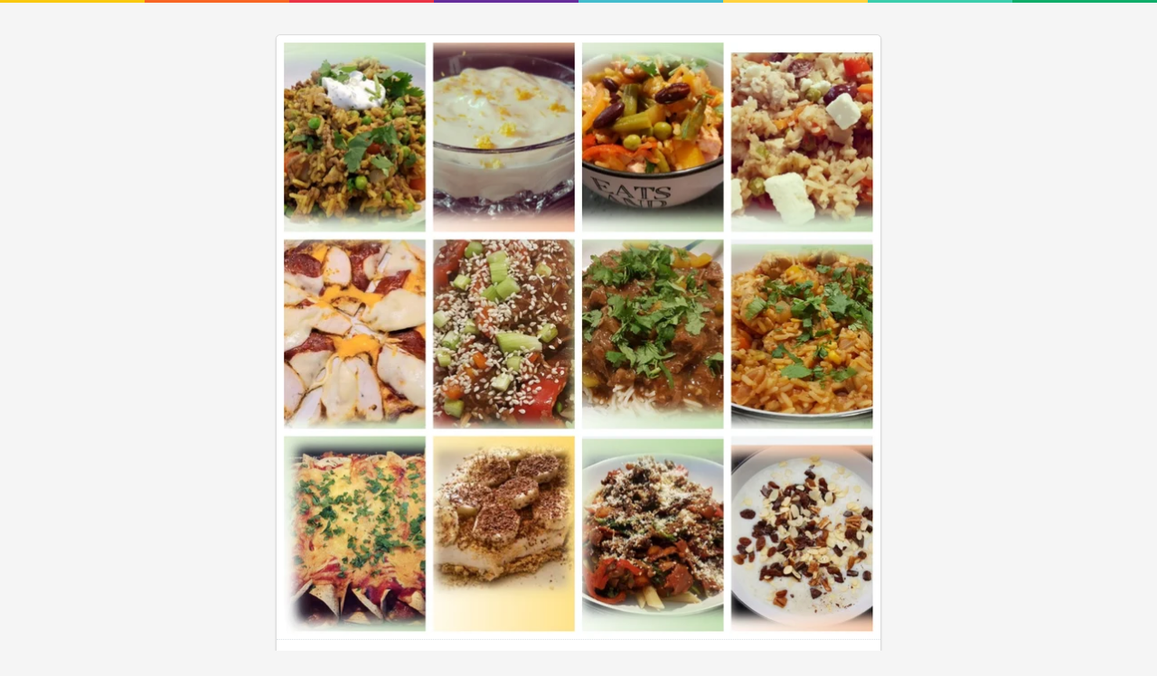

--- FILE ---
content_type: text/html; charset=UTF-8
request_url: https://payhip.com/b/Df8WQ
body_size: 6689
content:
<!DOCTYPE html>
<html lang="en">
<head>

<title data-curr="buy">Volume 2 – Vegan- High Protein Recipes    - Payhip</title>

<meta http-equiv="X-UA-Compatible" content="IE=EmulateIE10">
<meta http-equiv="Pragma" CONTENT="no-cache">
<meta http-equiv="Expires" CONTENT="-1">
<meta http-equiv="Content-Type" content="text/html; charset=utf-8" />
<meta name="description" content="Volume 2 High protein Recipe Ebook - 30 recipes consisting of main meals, breakfasts, snacks and Vegan Friendly Recipes..." />

<meta property="og:title" content="Volume 2 &ndash; Vegan- High Protein Recipes   "/>
<meta property="og:image" content="https://pe56d.s3.amazonaws.com/o_1fm56ogh99sd1k9sk66vgmet3m.jpg"/>
<meta property="og:url" content="https://payhip.com/b/Df8WQ"/>
<meta property="og:site_name" content="Payhip"/>
<meta property="og:description" content="Volume 2 High protein Recipe Ebook - 30 recipes consisting of main meals, breakfasts, snacks and Vegan Friendly Recipes..."/>
<meta property="og:type" content="product">
<meta property="og:price:amount" content="10.00">
<meta property="og:price:currency" content="&#163;">
<meta property="og:url" content="https://payhip.com/b/Df8WQ">

<meta name="twitter:card" content="summary_large_image"/>
<meta name="twitter:site" content="payhip"/>
<meta name="twitter:url" content="https://payhip.com/b/Df8WQ"/>
<meta name="twitter:title" content="Volume 2 &ndash; Vegan- High Protein Recipes   "/>
<meta name="twitter:description" content="Volume 2 High protein Recipe Ebook - 30 recipes consisting of main meals, breakfasts, snacks and Vegan Friendly Recipes..."/>
<meta name="twitter:image" content="https://payhip.com/cdn-cgi/image/format=auto,width=670/https://pe56d.s3.amazonaws.com/o_1fm56ogh99sd1k9sk66vgmet3m.jpg"/>

<meta name="viewport" content="width=device-width,minimum-scale=1,maximum-scale=1">

<meta property="payhip:lang:downloadnow" value="Download Now" />


<link rel="canonical" href="https://payhip.com/b/Df8WQ"/>

<script type="e2c2e79acd88f3c90b07c2c4-text/javascript">
	var key = 'Df8WQ';
	var product_id = '1164135';
	var price = '10.00';
	var stripe_price = price * 100;
	var thumb_width = 2048;
	var currency = 'GBP';
	var author = "Shannon's Nutrition Coaching";
</script>

<script type="e2c2e79acd88f3c90b07c2c4-text/javascript" src="https://payhip.com/payhip.js?v=3o5obar3h"></script>
<script type="e2c2e79acd88f3c90b07c2c4-text/javascript">

    var PayhipConfig = {
        debugMode: false,
        enableCart: true,
        cart: {
        	displayOnPageLoad:  true                     },
                eventCallback: function(eventData) {

			if (eventData.event == 'Cart:ItemAdded' && $('body').hasClass('view-page-body')) {     

				window.setTimeout(function () {
				
					$('.buy-button').hide();
                    $('#add_to_cart').hide();
                    $('.meat-skirt-right .add-to-cart-buy-page').show();
					$('.meat-skirt-right .or-separator').hide();
                    $('.meat-skirt-right .add-to-cart-loading').hide();
                    $('.meat-skirt-right .item-has-been-added-to-cart').fadeIn(300, function() {});
                    $('.meat-skirt-right .js-select-variant-combination-outer-wrapper').hide();

				}, 1000);

            }

            if (eventData.event == 'Cart:ItemRemoved' && $('body').hasClass('view-page-body') && $('body').attr('data-key') == eventData.eventData.eventData.productLink) {

				$('.buy-button').fadeIn(300, function() {});
				$('#add_to_cart').fadeIn(300, function() {});
                $('.meat-skirt-right .add-to-cart-buy-page').show();
                $('.meat-skirt-right .or-separator').show();
                $('.meat-skirt-right .add-to-cart-loading').hide();
				$('.meat-skirt-right .item-has-been-added-to-cart').hide();
                $('.meat-skirt-right .js-select-variant-combination-outer-wrapper').fadeIn(300, function() {});

            }

        }
    };

</script>
	<!--jquery-->
	<script src="//ajax.googleapis.com/ajax/libs/jquery/3.3.1/jquery.min.js" type="e2c2e79acd88f3c90b07c2c4-text/javascript"></script>
	<script type="e2c2e79acd88f3c90b07c2c4-text/javascript">window.jQuery || document.write('<script src="https://payhip.com/js/jquery-3.3.1.min.js?v=3o5obar3h">\x3C/script>')</script>

<!--bootstrap js-->
<script type="e2c2e79acd88f3c90b07c2c4-text/javascript" src="https://cdnjs.cloudflare.com/ajax/libs/twitter-bootstrap/3.3.7/js/bootstrap.min.js"></script>
<!--fallback bootstrap js-->
<script type="e2c2e79acd88f3c90b07c2c4-text/javascript"> if(typeof($.fn.modal) === 'undefined') { document.write('<script src="https://payhip.com/js/thirdparty/bootstrap/3.3.7/js/bootstrap.min.js?v=3o5obar3h">\x3C/script>') } </script>

<!--bootstrap css-->
<link href="https://cdnjs.cloudflare.com/ajax/libs/twitter-bootstrap/3.3.7/css/bootstrap.min.css" rel="stylesheet" media="screen">
<!--fallback bootstrap cdn-->
<script type="e2c2e79acd88f3c90b07c2c4-text/javascript"> if(typeof($.fn.modal) === 'undefined') { document.write('<link href="https://payhip.com/js/thirdparty/bootstrap/3.3.7/css/bootstrap.min.css?v=3o5obar3h" rel="stylesheet" media="screen">') } </script>

<!--fallback bootstrap font-->
<script type="e2c2e79acd88f3c90b07c2c4-text/javascript"> if(typeof($.fn.modal) === 'undefined') { document.write('<link href="https://payhip.com/js/thirdparty/bootstrap/3.3.7/fonts/glyphicons-halflings-regular.woff2?v=3o5obar3h" rel="stylesheet" media="screen"><link href="https://payhip.com/js/thirdparty/bootstrap/3.3.7/fonts/glyphicons-halflings-regular.woff?v=3o5obar3h" rel="stylesheet" media="screen"><link href="https://payhip.com/js/thirdparty/bootstrap/3.3.7/fonts/glyphicons-halflings-regular.ttf?v=3o5obar3h" rel="stylesheet" media="screen">') } </script>

<!-- Typekit -->
<link rel="stylesheet" href="https://use.typekit.net/nyt7mlz.css">

<!-- Dripicons -->
<link href="https://payhip.com/css/drip-icons.css?v=3o5obar3h" rel="stylesheet" type="text/css" />

<link href="https://payhip.com/css/buy-profile-common.css?v=3o5obar3h" rel="stylesheet" type="text/css" />


    <!--variant custom select-->
    <link href="https://payhip.com/css/bootstrap_new/variantcustomselect.css?v=3o5obar3h" rel="stylesheet" media="screen">
    <script type="e2c2e79acd88f3c90b07c2c4-text/javascript" src="https://payhip.com/js/bootstrap_new/variantcustomselect.js?v=3o5obar3h"></script>

    <script type="e2c2e79acd88f3c90b07c2c4-text/javascript" src="https://payhip.com/js/checkoutv2/buy_page_digital_variants.js?v=3o5obar3h"></script>


<script type="e2c2e79acd88f3c90b07c2c4-text/javascript" src="https://payhip.com/js/social_discounts.js?v=3o5obar3h"></script>

<link href="https://payhip.com/css/buy_page.css?v=3o5obar3h" rel="stylesheet" type="text/css" />

<script type="e2c2e79acd88f3c90b07c2c4-text/javascript" src="https://payhip.com/js/jquery.placeholder.js?v=3o5obar3h"></script>

<link href="https://payhip.com/css/sweet-alert.css?v=3o5obar3h" rel="stylesheet" type="text/css" />
<script type="e2c2e79acd88f3c90b07c2c4-text/javascript" src="https://payhip.com/js/sweet-alert.js?v=3o5obar3h"></script>

<script type="e2c2e79acd88f3c90b07c2c4-text/javascript">
    $(function(){
        // Ensure placeholder text is cross-browser compliant, see overlays
        $('input').placeholder();

        // Find all iframes
        var $iframes = $( "iframe" );

        // Find &#x26; save the aspect ratio for all iframes
        $iframes.each(function () {
        $( this ).data( "ratio", this.height / this.width )
            // Remove the hardcoded width &#x26; height attributes
            .removeAttr( "width" )
            .removeAttr( "height" );
        });

        // Resize the iframes when the window is resized
        $( window ).resize( function () {
        $iframes.each( function() {
            // Get the parent container&#x27;s width
            var width = $( this ).parent().width();
            $( this ).width( width )
            .height( width * $( this ).data( "ratio" ) );
        });
        // Resize to fix all iframes on page load.
        }).resize();

        // Show hide more link
        $('#footer-show-more-link').click(function(e) {
            e.preventDefault();
            $('#footer-more-section').toggle();
            if ($(this).hasClass('dripicons-chevron-down')) {
                $(this).removeClass('dripicons-chevron-down');
                $(this).addClass('dripicons-chevron-up');
            }
            else {
                $(this).removeClass('dripicons-chevron-up');
                $(this).addClass('dripicons-chevron-down');
            }
        });

        $('#footer-show-more-link2').click(function(e) {
            e.preventDefault();
            $('#footer-more-section2').toggle();
            if ($(this).hasClass('dripicons-chevron-down')) {
                $(this).removeClass('dripicons-chevron-down');
                $(this).addClass('dripicons-chevron-up');
            }
            else {
                $(this).removeClass('dripicons-chevron-up');
                $(this).addClass('dripicons-chevron-down');
            }
        });

    });
</script>

<!--Templating-->
<script type="e2c2e79acd88f3c90b07c2c4-text/javascript" src="https://payhip.com/js/handlebars-v1.3.0.js?v=3o5obar3h"></script>

<!--Cart-->

    <script type="e2c2e79acd88f3c90b07c2c4-text/javascript" src="https://payhip.com/js/checkoutv2/buy_page.js?v=3o5obar3h"></script>


<script type="e2c2e79acd88f3c90b07c2c4-text/javascript" src="https://payhip.com/js/buy_page_common.js?v=3o5obar3h"></script>

<style type="text/css">

    
    
    
    
    
    
    
    
</style>

<style type="text/css" class="custom-css">
    </style>

<style type="text/css"></style>
<style type="text/css" class="custom-css"></style>


<script type="e2c2e79acd88f3c90b07c2c4-text/javascript" src="https://payhip.com/js/track_user_action.js?v=3o5obar3h"></script>

    <link href="https://payhip.com/css/buyer_referral_bar.css?v=3o5obar3h" rel="stylesheet" type="text/css" />
<script type="e2c2e79acd88f3c90b07c2c4-text/javascript" src="https://payhip.com/js/buyer_referral_bar.js?v=3o5obar3h"></script>
<!-- Facebook social discount -->
<script type="e2c2e79acd88f3c90b07c2c4-text/javascript">
  window.fbAsyncInit = function() {
    FB.init({
      appId            : '370293969737866',
      autoLogAppEvents : true,
      xfbml            : true,
      version          : 'v3.1'
    });
  };

  (function(d, s, id){
     var js, fjs = d.getElementsByTagName(s)[0];
     if (d.getElementById(id)) {return;}
     js = d.createElement(s); js.id = id;
     js.src = "https://connect.facebook.net/en_US/sdk.js";
     fjs.parentNode.insertBefore(js, fjs);
   }(document, 'script', 'facebook-jssdk'));
</script>

</head>

<body class="view-page-body " data-base-url="https://payhip.com/" data-key="Df8WQ" data-page-url="https://payhip.com/b/Df8WQ" data-apply-vat="0" data-is-embed-page="0" data-product-id="1164135" data-product-is-pwyw="0" data-item-is-in-cart="0" data-on-buy-page="1" data-is-checkoutv2="1" data-profile-picture="https://payhip.com/cdn-cgi/image/format=auto,width=100/https://pe56d.s3.amazonaws.com/o_1f2rnn6ma25qg5i4222ag1qep7.jpg" data-profile-header-image="" data-seller-name="Shannon's Nutrition Coaching" data-seller-bio="" data-seller-profile-url="https://payhip.com/ShannonsNutritionCoaching" data-has-social-discounts="0" data-product-type="digital">

<div id="fb-root"></div>


            <div class="stripe"></div>

        <div class="buyer-referral-bar-position-fix">
	</div><!--buyer-referral-bar-position-fix-->
<div class="buyer-referral-bar-stripe">
</div><!--buyer-referral-bar-stripe-->
	<div class="buyer-referral-bar buyer-referral-bar-for-referrer" data-product-key="Df8WQ" data-mode="referrer">
	    <div class="buyer-referral-bar-inner">
	        <a href="/invite/Df8WQ" target="_blank" class="buyer-referral-bar-refer-link">Refer a friend</a> and get <strong><span class="percentage"></span>%</strong> off! They'll get <strong><span class="percentage"></span>%</strong> off too.
	    </div><!--buyer-referral-bar-inner-->
	</div><!--buyer-referral-bar-->

    

<div class="view-page-wrapper">

    <div class="meat">

        <div class="meat-top">

    <div class="view-page-top-img-wrapper">

        
                                                
                            <img src="https://payhip.com/cdn-cgi/image/format=auto,width=670/https://pe56d.s3.amazonaws.com/o_1fm56ogh99sd1k9sk66vgmet3m.jpg" />

                                                    
        
    </div><!--view-page-top-img-wrapper-->

        
</div><!--meat-top-->

        <div class="meat-skirt">

            <div class="meat-skirt-left">

                <h1>Volume 2 – Vegan- High Protein Recipes   </h1>
    
        <div class="by-seller-section">

            <span class="js-profile-popover">
                By
                                    <div class="profile-picture-small-wrapper">
                        <div class="profile-picture-small" style="background-image: url('https://payhip.com/cdn-cgi/image/format=auto,width=100/https://pe56d.s3.amazonaws.com/o_1f2rnn6ma25qg5i4222ag1qep7.jpg');">
                        </div><!--profile-picture-small-->
                    </div><!--profile-picture-small-wrapper-->
                                <a href="https://payhip.com/ShannonsNutritionCoaching">
                    Shannon's Nutrition Coaching                </a>
            </span>

        </div><!--by-seller-section-->

    
                <div class="description">Volume 2 High protein Recipe Ebook - 30 recipes consisting of main meals, breakfasts, snacks and <br /><br />Vegan Friendly Recipes</div>

                
                    <div class="view-page-meta">

                                                    <p><span class="dripicons-duplicate"></span> You will get a PDF <span class="meta-file-size">(3MB)</span> file</p>
                                            </div><!--view-page-meta-->

                
            </div><!--meat-skirt-left-->

            <div class="meat-skirt-right">

                <div class="meat-skirt-right-inner-wrapper">

                    
                        
    <p class="strikethrough-discount-price">&#163; 10.00</p>

                        
                        
                        <p class="price" style="">
                            <span class="price-dollar">&#163;</span>
                                                            <span class="price-val">10.00</span>
                                                    </p>

                        
                        
                        
							
							
                                
                                
                                    <a
                                        href="#!"
                                        class="buy-button btn btn-primary btn-green payhip-buy-button"
                                        style=""
                                        data-product="Df8WQ"
                                        data-theme="none"
                                        data-checkout-and-add-to-cart="1"
                                                                                data-session-enabled="1"
                                                                            >
                                        Buy Now
                                    </a>

                                
                            
                        
                        
                        <p class="discount-has-been-applied-message">Discount has been applied.</p>

                        <div class="item-has-been-added-to-cart" style=" display:none ">
                            <span class="icon dripicons-star"></span>
                            <span>Added to cart</span>
                        </div>

                        
                        
                            
                                <div class="add-to-cart-buy-page" style="">

                                    <div class="or-separator">or</div>

                                    <a
                                        id="add_to_cart"
                                        class="payhip-add-to-cart-button btn btn-default btn-default-line-green"
                                        href="#"
                                        data-product-id="1164135"
                                        data-product="Df8WQ"
                                        data-theme="none"
                                                                            >
                                        <span class="icon dripicons-cart"></span>
                                        Add to Cart
                                    </a>

                                    <div class="add-to-cart-loading">

                                        <svg viewBox="0 0 64 64"><g><defs><linearGradient id="sGD" gradientUnits="userSpaceOnUse" x1="55" y1="46" x2="2" y2="46"><stop offset="0.1" class="stop1"></stop><stop offset="1" class="stop2"></stop></linearGradient></defs><g stroke-width="4" stroke-linecap="round" fill="none" transform="rotate(213.104 32 32)"><path stroke="url(#sGD)" d="M4,32 c0,15,12,28,28,28c8,0,16-4,21-9"></path><path d="M60,32 C60,16,47.464,4,32,4S4,16,4,32"></path><animateTransform values="0,32,32;360,32,32" attributeName="transform" type="rotate" repeatCount="indefinite" dur="750ms"></animateTransform></g></g></svg>

                                        <img src="/images/loading.gif" class="fallback-loading-gif" style="display: none;" />

                                        <span class="text">Adding ...</span>

                                    </div><!--add-to-cart-loading-->

                                </div><!--add-to-cart-buy-page-->

                            
                        
                        
                        
                            <div class="social-share-product-wrapper">

    <a href="#!" class="btn btn-default btn-sm link-no-background-image social-share-button-pinterest js-track-click" data-url="http://pinterest.com/pin/create/button/?url=https://payhip.com/b/Df8WQ&media=https://pe56d.s3.amazonaws.com/o_1fm56ogh99sd1k9sk66vgmet3m.jpg&description=Volume 2 – Vegan- High Protein Recipes   " data-width="600" data-height="700" data-toggle="tooltip" data-placement="top" title="Share on Pinterest" data-u="V6B7DVPLGr" data-p="a6zYYVYlzq" data-track-type="buy:page:social:pinterest">
        <img src="/images/social-pinterest-icon.svg" />
        Save
    </a>

    <a href="#!" class="btn btn-default btn-sm link-no-background-image social-share-button-facebook js-track-click" data-toggle="tooltip" data-placement="top" title="Share on Facebook" data-u="V6B7DVPLGr" data-p="a6zYYVYlzq" data-track-type="buy:page:social:facebook">
        <img src="/images/social-facebook-icon.svg" />
        Share
    </a>

    <a href="#!" class="btn btn-default btn-sm link-no-background-image social-share-button-twitter js-track-click" style="margin-right: 0px;" data-url="https://twitter.com/intent/tweet?text=Check+out+Volume+2+%E2%80%93+Vegan-+High+Protein+Recipes++++https%3A%2F%2Fpayhip.com%2Fb%2FDf8WQ" data-width="535" data-height="300" data-toggle="tooltip" data-placement="top" title="Share on Twitter" data-u="V6B7DVPLGr" data-p="a6zYYVYlzq" data-track-type="buy:page:social:twitter">
        <img src="/images/social-twitter-icon.svg" />
        Tweet
    </a>

</div><!--social-share-product-wrapper-->
                        
                    
                </div><!--meat-skirt-right-inner-wrapper-->

            </div><!--meat-skirt-right-->

            <div class="clearfix"></div>

        </div><!--meat-skirt-->

    </div><!--meat-->

    
    
        <p class="view-page-footer">
    Powered by <a href="https://payhip.com/?utm_source=payhip&utm_medium=banner&utm_campaign=powered">Payhip</a>
    <span class="bar">|</span>
    <a href="/terms/end-user">Terms</a>
    <a id="footer-show-more-link" class="dripicons-chevron-down link-no-background-image" href="#!"></a>
</p>

<p id="footer-more-section" class="footer-more-section" style="display: none;">
    <a href="/privacy">Privacy</a> |
    <a href="/gdpr">GDPR</a> |
    <a href="/eu-vat">EU VAT</a> |
    <a href="/features/sell-digital-downloads">Sell Digital Downloads</a> |
    <a href="/features/sell-memberships">Sell Memberships</a> |
    <a href="/blog/">Blog</a>
    <a id="footer-show-more-link2" class="dripicons-chevron-down link-no-background-image" href="#!"></a>
</p>

<p id="footer-more-section2" class="footer-more-section" style="display: none;">
    <a href="/blog/book-funnel/">Book Funnel</a> |
    <a href="/blog/content-creator/">Content Creator</a> |
    <a href="/blog/digital-products/">Digital Products</a>  |
    <a href="/blog/how-to-make-a-vrchat-avatar/">How to make a vrchat avatar</a> |
    <a href="/blog/how-to-write-an-ebook/">How to write an ebook</a> | 
    <a href="/blog/how-to-sell-ebooks/">How to sell ebooks</a>
</p>

    
    <!-- Modal social-discounts-->
    <div id="myModal-social-discounts" class="modal fade social-discounts-twitter-btn-ie-firefox-fix" tabindex="-1" role="dialog" aria-labelledby="myModalLabel" aria-hidden="true">
  <div class="modal-dialog">
    <div class="modal-content">
      <div class="modal-header">
        <button type="button" class="close" data-dismiss="modal" aria-hidden="true">×</button>
        <h3 id="myModalLabel" style="text-align: center;">Share And Get A Discount</h3>
      </div>
      <div class="modal-body">
        <p style="text-align: center; font-size: 18px;">
          Share this on Facebook to get a <b>%</b> discount.
        </p>
        <div style="text-align: center;">
          <a href="#!" class="social-discount-facebook-button">
            <img src="/images/facebook-share-button.png" style="width: 73px;" />
          </a>
        </div> 
      </div>
      <div class="modal-footer">
        <button class="btn btn-default" data-dismiss="modal" aria-hidden="true">Close</button>
      </div>
    </div><!--modal-content-->
  </div><!--modal-dialog-->
</div>
    <!-- Modal coupon-->
    <div id="myModal-coupon" class="modal hide fade" tabindex="-1" role="dialog" aria-labelledby="myModalLabel" aria-hidden="true">
      <div class="modal-header">
        <button type="button" class="close" data-dismiss="modal" aria-hidden="true">×</button>
        <h3 id="myModalLabel">Coupon Code Discount</h3>
      </div>
      <div class="modal-body" style="text-align: center;">
        <p>Type your coupon code here:</p>
        <input id="couponcode" type="text" name=""/><a class="contune-btn" href="#">continue</a>
      </div>
      <div class="modal-footer">
        <button class="btn" data-dismiss="modal" aria-hidden="true">Close</button>
      </div>
    </div>

    </div><!--view-page-wrapper-->

    
    <div class="prompt-to-scroll-down-arrow">
        <span class="glyphicon glyphicon-chevron-down"></span>
    </div><!--prompt-to-scroll-down-arrow-->



    <div class="prompt-to-scroll-down-arrow">
        <span class="glyphicon glyphicon-chevron-down"></span>
    </div><!--prompt-to-scroll-down-arrow-->



    <script type="e2c2e79acd88f3c90b07c2c4-text/javascript">

    
    (function (i, s, o, g, r, a, m) {
        i['GoogleAnalyticsObject'] = r;
        i[r] = i[r] || function () {
            (i[r].q = i[r].q || []).push(arguments)
        }, i[r].l = 1 * new Date();
        a = s.createElement(o),
            m = s.getElementsByTagName(o)[0];
        a.async = 1;
        a.src = g;
        m.parentNode.insertBefore(a, m)
    })(window, document, 'script', '//www.google-analytics.com/analytics.js', 'ga');

</script>


<!-- Facebook Pixel Code-->
<script type="e2c2e79acd88f3c90b07c2c4-text/javascript">
!function(f,b,e,v,n,t,s){if(f.fbq)return;n=f.fbq=function(){n.callMethod?
n.callMethod.apply(n,arguments):n.queue.push(arguments)};if(!f._fbq)f._fbq=n;
n.push=n;n.loaded=!0;n.version='2.0';n.queue=[];t=b.createElement(e);t.async=!0;
t.src=v;s=b.getElementsByTagName(e)[0];s.parentNode.insertBefore(t,s)}(window,
document,'script','https://connect.facebook.net/en_US/fbevents.js');
</script>
<!-- End Facebook Pixel Code -->

<script type="e2c2e79acd88f3c90b07c2c4-text/javascript" src="https://payhip.com/js/checkoutv2/payhip_third_party_analytics.js?v=3o5obar3h"></script>

<script type="e2c2e79acd88f3c90b07c2c4-text/javascript">

    $(function(){

        // Cookies start
        // Cookies start
        // Cookies start

        if (!!window.Cookies) {

            // Needs to run only when document is ready since cookie script
            // is called from CloudFlare CDN and take a while to load.
            window.payhipCookieObjectStoreVisitorConsentedToCookies = Cookies.noConflict();

            window.payhipCookieNameStoreVisitorConsentedToCookies = 'store_visitor_consented_to_cookies';

            // Need a global way to know whether cookie banner should
            // be shown or not since this method may need to be used elsewhere.
            // Also needs to run only when document is ready since cookie script
            // is called from CloudFlare CDN and take a while to load.
            window.payhipShouldShowCookieBanner = function() {
                if (window.payhipPageData.editor.globalSettings.cookieBanner.enabled == 'yes') {
                    // Show cookie banner for all countries - no need to
                    // detect visitor country.
                    // The only requirement is that the seller needs to enable cookie banner.
                    var visitorConsentedToCookies = !!window.payhipCookieObjectStoreVisitorConsentedToCookies.get(window.payhipCookieNameStoreVisitorConsentedToCookies);
                    return !visitorConsentedToCookies;
                }

                return false;
            }

        }

        // Cookies end
        // Cookies end
        // Cookies end

                if (
                        // This page is also called from checkoutv1 which doesn't
            // have window.payhipPageData set
            !!window.payhipPageData
            &&
            (
                !window.payhipPageData.editorV2Enabled
                ||
                (
                    (
                        window.payhipPageData.editor.globalSettings.cookieBanner.disableAnalyticsCookiesInSomeCases == 'no'
                        ||
                        (
                            window.payhipPageData.editor.globalSettings.cookieBanner.enabled == 'yes'
                            &&
                            !window.payhipShouldShowCookieBanner()
                            &&
                            window.payhipPageData.editor.globalSettings.cookieBanner.disableAnalyticsCookiesInSomeCases == 'yes'
                        )
                    )
                    &&
                    !(
                        window.payhipPageData.editor.globalSettings.cookieBanner.disableAnalyticsCookiesInSomeCases == 'yes'
                        &&
                        window.payhipPageData.editor.globalSettings.cookieBanner.disableAnalyticsCookiesInAllCases == 'yes'
                    )
                )
            )
        ) {

            window.payhipThirdPartyAnalytics = new PayhipThirdPartyAnalytics(
                'UA-34658431-1',
                 false ,
                 false             );

        }

    });

</script>
    <script type="e2c2e79acd88f3c90b07c2c4-text/javascript">

        $(function(){
            try {
                if (typeof window.payhipThirdPartyAnalytics !== 'undefined') {
                    window.payhipThirdPartyAnalytics.productViewed('Df8WQ',
                                                    false
                                            );
                }
            } catch(error) {

            }
        });

    </script>


<script src="/cdn-cgi/scripts/7d0fa10a/cloudflare-static/rocket-loader.min.js" data-cf-settings="e2c2e79acd88f3c90b07c2c4-|49" defer></script><script defer src="https://static.cloudflareinsights.com/beacon.min.js/vcd15cbe7772f49c399c6a5babf22c1241717689176015" integrity="sha512-ZpsOmlRQV6y907TI0dKBHq9Md29nnaEIPlkf84rnaERnq6zvWvPUqr2ft8M1aS28oN72PdrCzSjY4U6VaAw1EQ==" data-cf-beacon='{"rayId":"9c0c80d55d5fbde9","version":"2025.9.1","serverTiming":{"name":{"cfExtPri":true,"cfEdge":true,"cfOrigin":true,"cfL4":true,"cfSpeedBrain":true,"cfCacheStatus":true}},"token":"7cf13bba8d1447bc86d59b728e27fcf9","b":1}' crossorigin="anonymous"></script>
</body>
</html>


--- FILE ---
content_type: text/javascript
request_url: https://payhip.com/js/bootstrap_new/variantcustomselect.js?v=3o5obar3h
body_size: 1856
content:
/* ========================================================================
 * Payhip: variantcustomselect.js v1.0.0
 * http://payhip.com
 * Create a custom select box for variants instead of using standard browser select
 * ========================================================================
 * Copyright 2012-2014 Payhip, Inc.
 * ======================================================================== */
;(function($, window, document, undefined){
	
	// VARIANTCUSTOMSELECT PUBLIC CLASS DEFINITION
	// ===============================
	
	var VariantCustomselect = function (element, options, id) {
		this.id = null;
		this.$element   = null;
		
		this.init(element, options, id);
	};
	
	VariantCustomselect.DEFAULTS = {
		wrapper : '',
		id : 'variantcs-',
		dropdownclass: 'variantcs-wrapper',
		btntext: 'variantcs-btn-text'
	},
	
	VariantCustomselect.prototype = {
		
		init: function(element, options, id)
		{
			this.$element = $(element);
			this.id = id;
			this.options  = this.getOptions(options);
			this.preventSelectCaching();
			this.hideSelect();
			this.buildVariantCustomSelect();
			this.setSelectWidth();
			this.setActiveOption();
			this.attachEvents();
			this.updateDropdownWidth();	
		},
		
		setSelectWidth: function(){
			if (this.options.fixedWidth) {
				$('.'+this.options.wrapper+' button').css('width', this.options.width);
				$('.'+this.options.wrapper+' button').addClass('variantcs-fixed-width');
			}
			else if (this.options.width && this.options.width.indexOf('%') !== -1) {
				$('.'+this.options.wrapper+' button').css('width', this.options.width);
				$('.'+this.options.wrapper+' button').addClass('variantcs-fluid-width');
			}
			else if (this.options.width) {
				var width = parseInt(this.options.width) - $('.'+this.options.wrapper+' button').width();	
				$('.'+this.options.wrapper+' .caret').css('margin-left', (width+38)+'px');
			}
		},
		
		updateDropdownWidth: function(){	
			$('.'+this.options.wrapper+' .dropdown-menu').css('min-width', ($('.'+this.options.wrapper+' button').outerWidth()+30)+'px');
		},
		
		// As seen in Firefox
		preventSelectCaching: function()
		{
			// Note to self, always place autocomplete="off" on each select element
			// to prevent caching - will think of an automated solution later
		},

		attachEvents: function()
		{
			var that = this;
			$('.'+this.options.wrapper+' .dropdown-menu li a').on('click', function (event) {
				event.preventDefault();
				// Remove old selected
				that.$element.find(':selected').prop('selected', false).removeAttr('selected');
				// Add new selected
				var $option = $($(this).data('variantcs.oldoption'));
				$option.prop('selected', true).attr('selected', 'selected');
				that.unsetActiveOption();
				that.setActiveOption();
				that.updateDropdownWidth();
				// Needed for select change events
				that.$element.trigger('change');
			});

			$('.'+this.options.wrapper).on('show.bs.dropdown', function () {
				$(this).find('button').addClass('active');
			});
			
			$('.'+this.options.wrapper).on('hide.bs.dropdown', function () {
				$(this).find('button').removeClass('active');
			});
			
			// If the select was originally hidden, then box that will apear will have
			// incorrect width, if button is being cliked that means that it's no longer
			// hidden and so width calculations will be correct
			$('.'+this.options.wrapper+' button').on('click', function (event) {
				that.updateDropdownWidth();
			});
		},
		
		unsetActiveOption: function()
		{
			$('.'+this.options.wrapper+' .dropdown-menu li a').removeClass('active');
		},
		
		setActiveOption: function()
		{
			$li = $(this.$element.find(':selected').data('variantcs.newoption'));
			$li.addClass('active');
			$('.'+this.options.wrapper+' .'+this.options.btntext).html($li.data('variantcs.text'));
		},

		buildOptions: function()
		{
			var $ul = $('.'+this.options.wrapper+' ul.dropdown-menu');
			this.$element.find('option').each(function(index, element){
				var currDataValue = typeof $(this).val() !== 'undefined' ? 'data-value="' + $(this).val() + '"' : '';
			    var currText = typeof $(this).attr('data-combination-name-html-json') !== 'undefined' ? $.parseJSON($(this).attr('data-combination-name-html-json')) + ' ' + $(this).attr('data-text-last-part') : $(this).text();

			    if ($(this).attr('data-out-of-stock') == '1') {
			    	$ul.append("<li role='presentation'><div class='out-of-stock-option'>" + currText + "<div>" + $(this).attr('data-out-of-stock-message') + "</div></div></li>");
			    }
			    else {
			    	$ul.append("<li role='presentation'><a role='menuitem' tabindex='-1' " + currDataValue + " class='variantcustomselect-dropdown-option' href='#'>" + currText + "</a></li>");
			    }

			    $li = $ul.children().last();
			    $li.find('a').data('variantcs.oldoption', this);
			    $li.find('a').data('variantcs.text', currText);
			    $(this).data('variantcs.newoption', $li.find('a').get(0));
			});
		},
		
		buildVariantCustomSelect: function()
		{
			this.$element.after(
								"<div class='dropdown "+this.options.dropdownclass+" "+this.options.wrapper+"'>"+
									"<button class='btn dropdown-toggle' type='button' id='"+this.options.id+"' data-toggle='dropdown'>"+
										"<span class='"+this.options.btntext+"'>Dropdown</span>"+
										"<span class='caret'></span>"+
									"</button>"+
									"<ul class='dropdown-menu' role='menu' aria-labelledby='"+this.options.id+"'>"+
										
									"</ul>"+
								"</div>"
							);
			this.buildOptions();
		},
		
		getOptions: function(options)
		{
			options = $.extend({}, this.getDefaults(), this.$element.data(), options);
		    options.id = options.id+this.id;
		    options.wrapper = options.id+'-wrapper';
/*
		    console.log(':::');
		    console.log(this.$element.data());
		    console.log(options);
*/
			options.fixedWidth = false;

			if (typeof this.$element.data('width') !== 'undefined') {
				options.width = this.$element.data('width');
				options.fixedWidth = true;
			}

		    return options;
		},
		
		hideSelect: function()
		{
			this.$element.hide();
		},
		
		getDefaults: function()
		{
			return VariantCustomselect.DEFAULTS;
		},

		destroy: function()
		{
			$('.' + this.options.wrapper).remove();
			this.$element.removeData('variantcustomselect');
			this.$element.show();
		}
			
	};

	$.fn.variantcustomselect = function (option) {
		var selectID = 0;

		// Destroy all previous variant custom selects
		$('select').each(function() {
			var currVariantCustomSelect = $(this).data('variantcustomselect');
			if (typeof currVariantCustomSelect !== 'undefined') {
				currVariantCustomSelect.destroy();
			}
		});

		return this.each(function () {
			selectID++;
			var $this   = $(this);
			var data    = $this.data('variantcustomselect');
			var options = typeof option == 'object' && option;

			// Should only build custom select if it hasn't been built before
			$this.data('variantcustomselect', (data = new VariantCustomselect(this, options, selectID)));

		});
	};

})(jQuery, window, document);

--- FILE ---
content_type: image/svg+xml
request_url: https://payhip.com/images/social-pinterest-icon.svg
body_size: 191
content:
<svg width="17" height="17" viewBox="0 0 17 17" xmlns="http://www.w3.org/2000/svg"><path d="M8.504-.008a8.504 8.504 0 0 0-3.413 16.293c-.024-.594-.004-1.307.147-1.953.164-.69 1.094-4.634 1.094-4.634s-.27-.543-.27-1.345c0-1.261.73-2.202 1.64-2.202.772 0 1.146.58 1.146 1.277 0 .778-.496 1.94-.75 3.018-.214.902.452 1.637 1.341 1.637 1.611 0 2.696-2.068 2.696-4.521 0-1.863-1.255-3.258-3.538-3.258-2.579 0-4.186 1.923-4.186 4.072 0 .74.218 1.264.56 1.668.158.186.18.26.122.474-.04.156-.134.534-.173.683-.057.215-.23.292-.425.212-1.189-.485-1.742-1.786-1.742-3.248 0-2.416 2.037-5.313 6.077-5.313 3.247 0 5.384 2.35 5.384 4.87 0 3.338-1.854 5.83-4.589 5.83-.917 0-1.78-.496-2.076-1.06 0 0-.495 1.959-.599 2.337-.18.656-.533 1.31-.856 1.822A8.505 8.505 0 1 0 8.504-.008" fill="#555555" fill-rule="evenodd"/></svg>